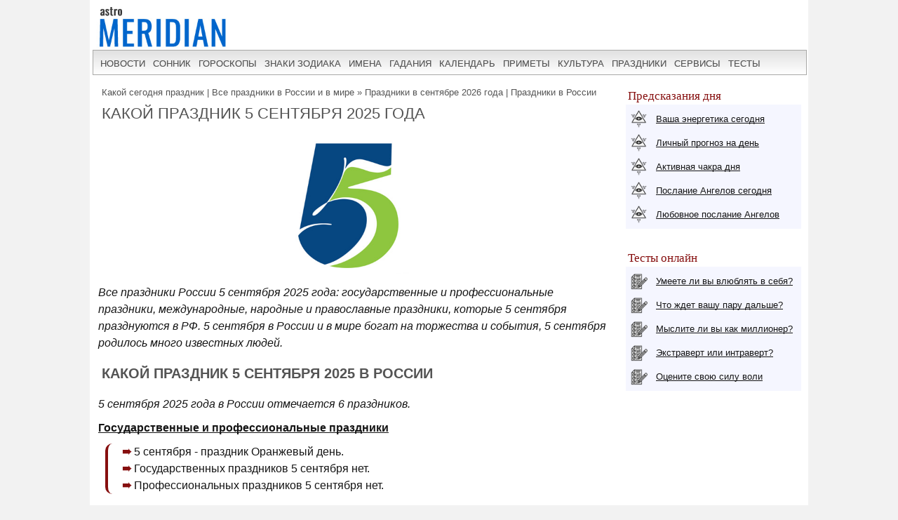

--- FILE ---
content_type: text/html; charset=UTF-8
request_url: https://www.astromeridian.ru/poetry/5_sentjabrja_prazdnik.html
body_size: 16685
content:
<!DOCTYPE html><html lang="ru"><head><title>5 сентября праздники | Какой сегодня праздник</title><meta http-equiv="Content-Type" content="text/html; charset=UTF-8" /><meta name="robots" content="noodp" /><meta name="description" content="Светские, народные и религиозные праздники, которые отмечают 5 сентября 2025 в России и в мире. Именины, знаменательные события. Список государственных, профессиональных и народных праздников 5 сентября 2025 года." /><meta name="viewport" content="width=device-width, initial-scale=1"/><link rel="stylesheet" href="https://www.astromeridian.ru/assets/templates/styles_new03_09.css" type="text/css" /><meta property="og:url" content="https://www.astromeridian.ru/poetry/5_sentjabrja_prazdnik.html"/><meta property="og:type" content="website"/><meta property="og:title" content="5 сентября праздники | Какой сегодня праздник"/><meta property="og:image" content="https://www.astromeridian.ru/assets/images/poetry/prazdnh/5.jpg"/><link rel="canonical" href="https://www.astromeridian.ru/poetry/5_sentjabrja_prazdnik.html" /><link rel="manifest" href="https://www.astromeridian.ru/manifest.json"><link rel="shortcut icon" href="https://www.astromeridian.ru/assets/templates/amv3/favicon.ico" /><link rel="apple-touch-icon" sizes="180x180" href="https://www.astromeridian.ru/assets/images/705/150/apple-touch-icon-180x180.png" /><link rel="icon" type="image/png" href="https://www.astromeridian.ru/assets/images/705/150/favicon-32x32.png" sizes="32x32" /><link rel="icon" type="image/png" href="https://www.astromeridian.ru/assets/images/705/150/favicon-96x96.png" sizes="96x96" /><link rel="icon" type="image/png" href="https://www.astromeridian.ru/assets/images/705/150/android-chrome-192x192.png" sizes="192x192" /><script>window.yaContextCb=window.yaContextCb||[]</script><script src="https://yandex.ru/ads/system/context.js" async></script><style>.cifr23{width: 20px;height: 20px; border-radius: 50%;-moz-border-radius: 50%;-webkit-border-radius: 50%;-khtml-border-radius: 50%;float: left;margin: 3px 3px 3px 20px;color: #000000;padding:4px 2px 0 2px;font-weight: bold;text-align: center;border: 1px #ffcc99 solid;}
.kol_p{width:auto;margin:0px 5px 2px 5px;background-color:#f5f6ff;border:solid #ccc 1px;padding:0px 4px 0px 4px;font-size:12px;}
hr{border: 0;height: 4px;margin: 20px 0;background-image: linear-gradient(to right, #e3e0ff 50%, #348eed 50%, #348eed 60%, #0066cc 60%, #0066cc 70%, #7453bf 70%, #7453bf 80%, #b448b8 80%, #b448b8 90%, #e3e0ff 90%, #e3e0ff 100%);}
#articleBody hr{margin: 20px 10px 20px 10px;	padding: 0;height: 0;border: none;border-width: 0 0 5px;border-style: solid;border-image: url('data:image/svg+xml,<svg xmlns="http://www.w3.org/2000/svg" viewBox="0 0 2 1" width="8" height="4"><circle fill="rgb(0, 102, 204)" cx="1" cy="0.5" r="0.5"></circle></svg>') 0 0 100% repeat;background-position: 50%;box-sizing: border-box;color: #0066cc;}
#bl_cv{font-size:1.00em;line-height:1.68em;margin:10px;font-weight:normal;font-family:lucida grande,verdana;padding:0}
#bl_cv a{display:inline-block;margin-bottom:0.4em;margin-right:0.35em;background:#d3e5ed;color:#000;padding:2px 8px 3px 8px;border-radius:12px;text-decoration:none;border:1px #fff solid;}
#bl_cv a.sf1{background-color:#f5f6ff}
#bl_cv a.sf2{background-color:#ecf5f8}
#bl_cv a.sf3{background-color:#edf2e8}
#bl_cv a.sf4{background-color:#faf6e0}
#bl_cv a.sf5{background-color:#ebebeb}
#bl_cv a:hover{background-color:#fff;border:1px #860f0f solid;}
ol {list-style-type: none; counter-reset: num;margin: 0 0 0 45px;padding: 15px 0 5px 0;	font-size: 16px;}
ol li {	position: relative;margin: 0 0 0 0;padding: 0 0 10px 0;	line-height: 1.4;}
ol li:before {content: counter(num); counter-increment: num;display: inline-block;position: absolute;top: 0;left: -38px;	width: 28px;height: 28px;background: #fff;color: #000;text-align: center;line-height: 28px;font-size: 18px;border-radius: 50%;border: 1px solid #ef6780;}
.blok_pt{display:block;margin:10px;padding:10px;border:double #e3e0ff 4px;background-color:#f5f6ff; float:left;width:320px;text-align:center;min-height:220px;}
.m_months {display: inline-block; vertical-align: top; width: 30%;}
img.indexpage_p{float:left;border:0px;padding:0 5px 5px 10px;}
@media screen and (max-width:850px){
.m_months {width: 90%;}}
.pr_obch{font-size:14px;margin:5px 10px 5px 10px;}
.pr_obch td {font-size:14px; border: 1px solid #cceda6; line-height:1.5em;padding: 10px;vertical-align:top;}
.pr_obch tr:nth-child(2n) {background: #f4fbec;}
.post_kal{font-family:"Roboto",sans-serif;font-size:16px;color:#545454}
.post_kal .in_holidays p,.post_kal .in_holidays div{display:inline-block}
.post_kal .post_kal_l{list-style:none;padding:0;margin:0 0 12px}
.post_kal .post_kal_l li{display:inline-block;vertical-align:middle;white-space:nowrap;padding:0 40px 0 0;-webkit-box-sizing:border-box;-moz-box-sizing:border-box;box-sizing:border-box}
.post_kal_m_cl .post_kal_l li{width:49%}
.post_kal .post_kal_l li::before{display:none}
.post_kal .post_kal_l li>div,.post_kal .post_kal_l li span{display:inline-block;vertical-align:middle;line-height:1.1;white-space:normal}
.post_kal .post_kal_l li .j1{height:20px;width:20px;margin-right:10px;border-radius:25px;background-color:#ba99b4;}
.post_kal .post_kal_l li .j2{height:20px;width:20px;margin-right:10px;border-radius:25px;background-color:#41ae6a;}
.post_kal .post_kal_l li .j3{height:20px;width:20px;margin-right:10px;border-radius:25px;background-color:#0066cc;}
.post_kal .post_kal_l li .j4{background-color:#f2f2f2;color:#f34336;border:1px solid #d1d1d1;text-align:center;padding-top:5px;height:20px;width:20px;margin-right:10px;border-radius:25px;text-align:center;padding-top:0;font-size:12px;display:flex;align-items:center;justify-content:center;float:left;margin:4px 10px 0 0}
.post_kal .post_kal_l li .j5{height:20px;width:20px;margin-right:10px;border-radius:25px;background-color:#e84b4c;}
.post_kal .post_kal_l li .j6{height:20px;width:20px;margin-right:10px;border-radius:25px;background-color:#0066cc;color:#fff;text-align:center;padding-top:0;font-size:12px;display:-webkit-flex;display:-moz-flex;display:-ms-flex;display:-o-flex;display:flex;align-items:center;justify-content:center;float:left;margin:4px 10px 0 0}
.post_kal .post_kal_l li div p{display:none}
.post_kal .post_kal_l li div div{margin-top:4px!important}
.post_kal .post_kal_ls{padding:0;margin:0 0 24px;list-style:none}
.post_kal .post_kal_ls li{position:relative;display:inline-block;vertical-align:top;width:50%;min-height:4em;padding:0 24px 0 0;box-sizing:border-box}
.post_kal .post_kal_ls a{font-weight:bolder}
.post_kal .post_kal_ls p{font-size:13px}
.post_kal .post_kal_m{width:100%;table-layout:fixed;margin:0 0 24px}
.post_kal .post_kal_m_dis{color:#f2f2f2}
.post_kal .post_kal_m_j1{background:#ba99b4!important;color:#fff}
.post_kal .post_kal_m_j2{background:#41ae6a!important;color:#fff}
.post_kal .post_kal_m_j3{background:#0066cc!important;color:#fff}
.post_kal .post_kal_m_j4{color:#f34336;color:#fff}
.post_kal .post_kal_m_j5{background:#e84b4c!important;color:#fff}
.post_kal .post_kal_m_cl{width:50%;vertical-align:top;border-radius:5px;background:#faf6e0;-webkit-box-sizing:border-box;-moz-box-sizing:border-box;box-sizing:border-box}
.post_kal .post_kal_m_s{width:24px}
.post_kal .post_kal_m_title{font-weight:bolder;color:inherit;text-decoration:none;text-transform:uppercase;margin-left:10px;padding-top:10px}
.post_kal .post_kal_m_k{width:100%;text-align:center}
.post_kal .post_kal_m_k th{font-size:13px;color:#fff;font-weight:400;border:1px solid #0066cc;padding:5px;font-weight:700;background:#0867ba;text-transform:uppercase}
.post_kal .post_kal_m_k td{height:28px;vertical-align:middle;border:1px solid #ebebeb;padding:10px}
.post_kal .post_kal_m_n{width:100%;padding:18px;border-collapse:separate;font-size:13px;line-height:1.7}
.post_kal .post_kal_m_n th{text-align:left}
.post_kal .post_kal_m_n td{position:relative;overflow:hidden}
.post_kal .post_kal_m_n td:nth-child(1){width:99%}
.post_kal .post_kal_m_n td:nth-child(1):after{position:absolute;color:#e5e1cd;content:'.'}
.post_kal .post_kal_m_n td:nth-child(2){font-weight:bolder}
.post_kal .post_kal_ms{width:100%}
.post_kal .post_kal_ms_col{padding:30px 0;vertical-align:top}
.post_kal .post_kal_ms_col:nth-child(2){padding:30px}
.post_kal .post_kal_ms_tl{font-weight:bolder;text-decoration:none;text-transform:uppercase;color:#424242}
.post_kal .post_kal_ms_tl2{font-weight:400;text-decoration:none;text-transform:uppercase;color:#00bcd2;font-size:18px;margin:0 0 -10px;display:block}
.post_kal .post_kal_ms_kl{width:100%;padding:0 0 0;text-align:center;font-size:13px;border-collapse:separate;border-spacing:2px;background:#f4f4f4}
.post_kal .post_kal_ms_col{font-weight:bolder;color:#080808;text-decoration:none;font-size:18px;text-transform:uppercase}
.post_kal .post_kal_ms_kl th{font-size:13px;color:#fff;font-weight:400;border:1px solid #0867ba;padding:5px;font-weight:700;background:#6a7eb9;text-transform:uppercase}
.post_kal .post_kal_ms_kl td{vertical-align:middle;border:1px solid #f4f4f4;padding:5px;font-size:15px;background:#fff}
.post_kal .post_kal_ms_n{width:100%;padding:0 0 0 10px;border-collapse:separate;font-size:13px;line-height:1.7}
.post_kal .post_kal_ms_n td{vertical-align:top;font-weight:bolder;border-bottom:1px solid #a7a7a7}
.post_kal .post_kal_ms_n td:nth-child(2){text-align:right;vertical-align:top;font-weight:bolder}
.post_kal .post_kal_ms_n td[colspan]{padding:8px 0 0}
.post_kal .post_kal_ms_n td a{text-decoration:none;text-transform:uppercase;color:#1EA098}
.post_kal .post_kal_ms_n td a:hover{color:#FF7143;text-decoration:underline}
.post_kal .post_kal_ns{width:100%;margin:0 0 24px;text-align:right;font-size:13px;font-weight:bolder;background:#f7f7f7;border-radius:5px;border:1px solid #ccc}
.post_kal .post_kal_hd{text-align:center;margin:-12px 0 12px}
.post_kal .post_kal_hd th{font-size:11px;line-height:24px;font-weight:400;color:#898989;width:32px}
.post_kal .post_kal_hd td{background:#ffa9a9;height:30px}
.post_kal .post_kal_hd .dots{background:#f8f4e6!important}
.post_kal .post_kal_wd{text-align:center;margin:-12px 0 12px}
.post_kal .post_kal_wd th{font-size:11px;line-height:24px;font-weight:400;color:#898989;width:32px}
.post_kal .post_kal_wd td{background:#f8f4e6;height:30px}
.post_kal .post_kal_wd .dots{background:#ffa9a9!important}
.post_kal .post_kal_we{margin:0 0 32px}
.post_kal .post_kal_we th{padding:3px 18px 3px 0;text-align:left;border-bottom:2px solid #ccc}
.post_kal .post_kal_we td{padding:3px 18px 3px 0;border-bottom:1px solid #ccc}
.dota{display:inline-block;color:#a7a7a7;font-size:11px;font-weight:700;margin-right:10px;margin-left:10px;margin-right:10px;margin-left:10px}
@media (max-width:760px){.post_kal .post_kal_ms_col:nth-child(2){padding-left:0;padding-right:0}
.post_kal .post_kal_m_cl{display:block;width:100%}
.post_kal .post_kal_m_s{display:none}
.post_kal .post_kal_ls li{width:100%}
.post_kal .post_kal_ms_col{display:block;border-right:none;border-left:none}
.post_kal .pr_kal_m_n th,.post_kal .pr_kal_m_n td,.post_kal .production-calendar-month-calendar td,.post_kal .production-calendar-month-calendar th{display:table-cell;width:auto!important}
.post_kal .post_kal_l li{width:100%}
}
u{font-weight:bold;text-decoration-skip-ink: none;}
p.list5b { position: relative; padding: 10px 30px; background: linear-gradient(to left, #EFEFEF 0%, #FFF, #EFEFEF); border: 1px solid #d1d1d1; color: #506a6b; box-shadow: 0 3px 3px 0 rgba(0,0,0, .2); margin-top: -3px; text-align:left; background-size: 100% 100%; z-index: 1;
}
.imn_tb{display:block;margin:10px 20px 10px 20px;}
.imn_tb2{font-size:14px;}
.imn_tb2 td {font-size:14px;border-bottom: 1px solid #e8edff;line-height:1.5em;padding: 10px;vertical-align:top;}
.imn_tb2 span {display:block;margin: 5px 10px 5px 10px;}
.imn_tb2 tr:nth-child(2n) { background: #e8edff;}
blockquote {margin: 0;background: #f5f6ff;color: #545454; padding: 30px 30px 30px 90px;position: relative;font-family: 'Lato', sans-serif;}
blockquote:before {content: "\201C";font-family: serif;position: absolute;top: 20px;left: 16px;color: black;width: 40px;height: 40px;border-radius: 50%;background: white; font-size: 40px;font-weight: bold;text-align: center;line-height: 50px; }
blockquote:after {content: ""; width: 4px;background: white; position: absolute;left: 70px; top: 20px; bottom: 20px;}
blockquote p { margin-top: 0;font-size: 18px; font-weight: 300;}
#color_bl2 h2{display:block;color: #000; font-weight: bold; text-decoration-skip-ink: none;text-decoration:underline;}
#color_bl2 h3{display:block;color: #000; font-weight: bold;}
.egr_1g{margin:3px 10px 3px 10px;padding:10px;border:double #fdebd0 4px;background-color:#faf6e0;}
img.cr_img5{display:block;margin:0 auto;margin-bottom:10px;width:15%;}
img.cr_img7{display:block;margin:0 auto;margin-bottom:10px;width:25%;}
a.button17 {display: block; margin:3px 10px 3px 10px;padding:10px;border:double #e3e0ff 4px;background-color:#f5f6ff;}
a.button17:hover {text-decoration: underline;background: #fff;}
img.centr_img7{display:block;margin:0 auto;width:35%;}
.l_k_1{margin:3px 10px 3px 10px;padding:0px;border:double #e3e0ff 4px;}
.l_k_3{margin:3px 10px 3px 10px;padding:0px;border:double #e2a7c7 4px;background-color:#f1e1ea;}
.l_k_2{margin:3px 10px 3px 10px;padding:0px;border:double #cceda6 4px;background-color:#f4fbec;}
.l_k_4{margin:3px 10px 3px 10px;padding:0px;border:double #9999cc 4px;background-color:#f3f3f3;}
p.l_kl_1 {color: #003333;}
p.l_kl_2 {color: #228b22;}
p.l_kl_3 {color: #990000;}
p.l_kl_4 {color: #2e1257;}
img.centr_img5{display:block;margin:10px 0px 10px 10px;}
table.faza{margin-left:10px;margin-top:10px;margin-bottom:10px;border:2px solid #d1d1d1;font-size:14px;}
table.faza td{border:2px solid #d1d1d1;text-align:left;background-color:#EBEBEB;padding:3px 5px 3px 5px;}
table{z-index:1;}
.ct_s3{ color:#860f0f;}
@media screen and (max-width: 480px) {
img.cr_img5{width:50%;}
img.cr_img7{width:50%;}
img.centr_img{ width:300px;height: 180px;}
img.centr_img2{ width:300px;height: 180px;}
}
@media (max-width:480px){.egr_pr{width:90%;}}</style><script async type="text/javascript" src="//s.luxcdn.com/t/222328/360_light.js"></script><link rel="stylesheet" href="https://www.astromeridian.ru/assets/images/font-awesome/css/font-awesome.min.css" type="text/css" /><style>.copy-text {cursor: pointer;border: 1px dotted #0066cc;padding: 5px;display: inline-block;position: relative; }</style><script>function copyText(element) { var range, selection, worked; if (document.body.createTextRange) { range = document.body.createTextRange(); range.moveToElementText(element); range.select(); } else if (window.getSelection) { selection = window.getSelection(); range = document.createRange(); range.selectNodeContents(element); selection.removeAllRanges(); selection.addRange(range); } try { document.execCommand('copy'); alert('Текст скопирован!'); } catch (err) { alert('Ошибка при копировании!'); }
}</script></head><body><div class="uno_main_container"><table class="glavn"><tr><td><header> <div class="container"><a href="https://www.astromeridian.ru/" title="astromeridian.ru"><img src="https://www.astromeridian.ru/assets/templates/amv5/images/head.jpg" class="imgmenu" alt="Astromeridian" /></a> <label for="toggle-1" class="toggle-menu"><span>МЕНЮ</span><ul><li></li> <li></li> <li></li></ul></label> <input type="checkbox" id="toggle-1"> <nav> <ul class="col2"><li><a href="https://www.astromeridian.ru/news.php">новости</a></li><li><a href="https://www.astromeridian.ru/sonnik/">сонник</a></li><li><a href="https://www.astromeridian.ru/goroskop/">гороскопы</a></li><li><a href="https://www.astromeridian.ru/astro/znaki_zodiaka.html">знаки зодиака</a></li><li><a href="https://www.astromeridian.ru/imya/">имена</a></li><li><a href="https://www.astromeridian.ru/guess.php">гадания</a></li><li><a href="https://www.astromeridian.ru/goroskop/lunnyj_kalendar_na_god.html">календарь</a></li><li><a href="https://www.astromeridian.ru/magic/narodnye_primety.html">приметы</a></li><li><a href="https://www.astromeridian.ru/magic/">культура</a></li><li><a href="https://www.astromeridian.ru/poetry/">праздники</a></li><li><a href="https://www.astromeridian.ru/astro/">сервисы</a></li><li><a href="https://www.astromeridian.ru/tests/">тесты</a></li></ul> </nav> </div></header><script async type='text/javascript' src='//s.luxcdn.com/t/222328/360_light.js'></script><script class='__lxGc__' type='text/javascript'>((__lxGc__=window.__lxGc__||{'s':{},'b':0})['s']['_222328']=__lxGc__['s']['_222328']||{'b':{}})['b']['_728894']={'i':__lxGc__.b++};</script><div id="content" itemscope itemtype="https://schema.org/Article"><div id="main-content"><div id="pathway"><span class="B_crumbBox"><span class="B_firstCrumb"><a class="B_homeCrumb" href="/poetry/" title="Список праздников в 2025 году. Какой сегодня праздник - узнайте из календаря праздников на сегодня: церковные православные праздники, славянские народные праздники, памятные даты России, международные торжества и дни рождения.">Какой сегодня праздник | Все праздники в России и в мире</a></span> &raquo; <span class="B_lastCrumb"><a class="B_crumb" href="/poetry/kalendar_prazdnikov_sent.html" title="Праздники в сентябре 2026 года в России. Перечень официальных, народных, профессиональных и международных праздников России по дням месяца.">Праздники в сентябре 2026 года | Праздники в России</a></span></span></div><h1 itemprop="headline">Какой праздник 5 сентября 2025 года</h1><div id="articleBody" itemprop="articleBody"><img src="https://www.astromeridian.ru/assets/images/poetry/prazdnh/5.jpg" width="200" class="indexpage"><p><i>Все праздники России 5 сентября 2025 года: государственные и профессиональные праздники, международные, народные и православные праздники, которые 5 сентября празднуются в РФ. 5 сентября в России и в мире богат на торжества и события, 5 сентября родилось много известных людей.</i></p> <h2>Какой праздник 5 сентября 2025 в России</h2><p><i>5 сентября 2025 года в России отмечается 6 праздников.</i></p> <p><u><b>Государственные и профессиональные праздники</b></u></p><ul><li>5 сентября - праздник Оранжевый день.</li><li>Государственных праздников 5 сентября нет.</li><li>Профессиональных праздников 5 сентября нет.</li></ul><p><u><b>Православные праздники</b></u></p><ul><li>5 сентября - праздник Отдания Успения Пресвятой Богородицы.</li><li>5 сентября - день памяти мученика Луппа (около 306).</li><li>5 сентября - день памяти священномученика Иринея, епископа Лионского (202).</li> <li>5 сентября - день памяти преподобных Евтихия (около 540) и Флорентия (547).</li> <li>5 сентября - день памяти святого Каллиника, патриарха Константинопольского (705).</li><li>5 сентября - день памяти священномучеников Ефрема, епископа Селенгинского, Иоанна Восторгова пресвитера и мученика Николая Варжанского (1918).</li> <li>5 сентября - день памяти священномучеников Павла Гайдая и Иоанна Карабанова пресвитеров (1937).</li></ul><p><u><b>Именинники:</b></u> Ефрем, Иван, Ириней, Лупп, Николай, Павел, Фёдор.</p> <p><u><b>Народный праздник</b></u></p> <p>5 сентября - праздник Луп Брусничник (Лупенские морозы). В этот день крестьяне отправлялись на сбор брусники, из которой потом готовили брусничную воду. В народе говорили: "Брусника созрела, значит, и овес уже можно убирать", "Как Калина (11 августа) закалинит, так и Луппа залупит – утренник будет".</p> <h2>Праздники 5 сентября в мире</h2><p><i>5 сентября в мире отмечается 19 праздников.</i></p> <ul><li>Международный день благотворительности</li><li>День опозданий</li><li>Праздник ухотрепальщиков</li><li>Всемирный день пирожков "самоса"</li><li>День капы для зубов</li><li>Праздник католической святой Терезы Калькуттской</li><li>Праздник сырной пиццы - США</li><li>День учителя - Индия</li><li>День Амазонки - Бразилия</li><li>День труда - США, Канада</li><li>День инженера - Египет</li><li>День канонизации матери Терезы - Албания</li><li>Праздник Аристотеля - Латвия</li><li>День психоаналитика - США</li><li>День скаутов - Аргентина</li><li>День языков народа Казахстана (Казакстан халыктарынын тілдер к ні) - Казахстан</li><li>Праздник "Рамдев Джаянти" - Индия</li><li>День поднятия флага в честь военнослужащих - Дания</li><li>Праздник Парад вест-индийской культуры - США</li></ul><h2>Знаменательные события 5 сентября</h2> <p><i>Никакая из этих дат не является официальным праздником, но они значимы для мировой истории.</i></p> <p><u><b>Исторические даты</b></u></p><p>1666 - погашен Великий лондонский пожар, продлившийся три дня и уничтоживший большую часть города.</p> <p>1698 - Петром I установлен налог на ношение бороды.</p> <p>1907 - с подписанием Портсмутского мирного договора закончилась русско-японская война.</p> <p>1940 - газета Пионерская правда начала публиковать повесть Аркадия Гайдара "Тимур и его команда".</p> <p>1972 - во время проведения Олимпийских игр в Мюнхене террористическая организация из Палестины "Чёрный сентябрь" взяла в заложники команду Израиля.</p> <p>1997 - в Москве состоялось открытие памятника Петру I - "В ознаменование 300-летия российского флота" работы Зураба Церетели.</p> <p><u><b>Родились в этот день</b></u></p><p>1568 - Томмазо Кампанелла, итальянский философ, политический деятель и поэт.</p> <p>1585 - кардинал Ришелье, политический деятель Франции.</p> <p>1638 - Людовик XIV, французский король.</p> <p>1747 - Михаил Голенищев-Кутузов князь Смоленский, русский полководец.</p> <p>1946 - Фредди Меркьюри, легендарный певец.</p> <p><u><b>Умерли в этот день</b></u></p> <p>1848 - Василий Стасов, русский архитектор, один из родоначальников русского ампира.</p> <p>1919 - Василий Чапаев, советский военачальник, начдив Красной армии.</p> <p>1990 - Анастасия Георгиевская, советская актриса театра и кино.</p> <p>1993 - Юлиан Семёнов, русский советский писатель, журналист, сценарист и прозаик.</p> <p>1997 - Мать Тереза, католическая монахиня, основала монашескую конгрегацию сестёр.</p> <p>2003 - Кир Булычёв, русский советский писатель-фантаст, сценарист и драматург.</p><div class="author_new"></div><meta itemprop="datePublished" content="Mon, 05 Aug 2013 19:45:00+03:00" /><meta itemprop="dateModified" content="Thu, 14 Nov 2024 16:23:41+03:00" /><meta itemprop="image" content="https://www.astromeridian.ru/assets/images/poetry/prazdnh/5.jpg" /></div><meta itemscope itemprop="mainEntityOfPage" itemType="https://schema.org/WebPage" itemid="https://www.astromeridian.ru/psy/5_sentjabrja_prazdnik.html" content="" /><meta itemprop="name" content="Праздник 5 сентября" /><meta itemprop="description" content="Светские, народные и религиозные праздники, которые отмечают 5 сентября 2025 в России и в мире. Именины, знаменательные события. Список государственных, профессиональных и народных праздников 5 сентября 2025 года." /><div class="author_new"><p itemprop="author"><a href="https://www.astromeridian.ru/ptihkina_n.php">Птичкина Наталья</a></p></div><div itemprop="publisher" itemscope itemtype="https://schema.org/Organization"> <div itemprop="logo" itemscope itemtype="https://schema.org/ImageObject"> <img itemprop="url image" src="https://www.astromeridian.ru/assets/templates/amv5/images/logo.jpg" style="display:none;" alt="logo" /> <meta itemprop="width" content="60"> <meta itemprop="height" content="50"> </div> <meta itemprop="name" content="AstroMeridian.ru"></div><div id="link_blok"><div id="link_blok2">С этой статьей читают:</div><a href="https://www.astromeridian.ru/poetry/2_sentjabrja_prazdnik.html" title="Праздник 2 сентября">Праздник 2 сентября</a> |&nbsp;<a href="https://www.astromeridian.ru/poetry/3_sentjabrja_prazdnik.html" title="Праздник 3 сентября">Праздник 3 сентября</a> |&nbsp;<a href="https://www.astromeridian.ru/poetry/4_sentjabrja_prazdnik.html" title="Праздник 4 сентября">Праздник 4 сентября</a> |&nbsp;<a href="https://www.astromeridian.ru/poetry/6_sentjabrja_prazdnik.html" title="Праздник 6 сентября">Праздник 6 сентября</a> |&nbsp;<a href="https://www.astromeridian.ru/poetry/7_sentjabrja_prazdnik.html" title="Праздник 7 сентября">Праздник 7 сентября</a> |&nbsp;<a href="https://www.astromeridian.ru/poetry/8_sentjabrja_prazdnik.html" title="Праздник 8 сентября">Праздник 8 сентября</a> |&nbsp; </div><script type="text/javascript" src="https://www.astromeridian.ru/assets/templates/mv/jquery.min.js"></script><script async src="https://yastatic.net/share2/share.js"></script><div id="share"><div class="ya-share2" data-curtain data-shape="round" data-services="messenger,vkontakte,odnoklassniki,telegram,whatsapp,pinterest,skype"></div></div><br /> </div></div><div id="right-column"><div class="box_a">Предсказания дня</div><div class="box_d"><div class="str1"><div class="icon"></div> <a href="https://www.astromeridian.ru/astro/jenergija.html">Ваша энергетика сегодня</a></div><div class="str2"><div class="icon"></div> <a href="https://www.astromeridian.ru/astro/lihnii_den.html">Личный прогноз на день</a></div><div class="str3"><div class="icon"></div> <a href="https://www.astromeridian.ru/astro/aktivacija_hakr.html">Активная чакра дня</a></div><div class="str4"><div class="icon"></div> <a href="https://www.astromeridian.ru/astro/magiheskie_poslanija_angelov.html">Послание Ангелов сегодня</a></div><div class="str5"><div class="icon"></div> <a href="https://www.astromeridian.ru/astro/poslanie_angelov.html">Любовное послание Ангелов</a></div></div><div style="clear: both;"></div><br/><div class="box_a">Тесты онлайн</div><div class="box_d"><div class="str6"><div class="icon"></div> <a href="https://www.astromeridian.ru/tests/ps_testi.html?id_test=37">Умеете ли вы влюблять в себя?</a></div><div class="str7"><div class="icon"></div> <a href="https://www.astromeridian.ru/tests/ps_testi.html?id_test=12">Что ждет вашу пару дальше?</a></div><div class="str8"><div class="icon"></div> <a href="https://www.astromeridian.ru/tests/ps_testi.html?id_test=25">Мыслите ли вы как миллионер?</a></div><div class="str9"><div class="icon"></div> <a href="https://www.astromeridian.ru/tests/ps_testi.html?id_test=6">Экстраверт или интраверт?</a></div><div class="str10"><div class="icon"></div> <a href="https://www.astromeridian.ru/tests/ps_testi.html?id_test=31">Оцените свою силу воли</a></div></div><!--noindex--><script async type='text/javascript' src='//s.luxcdn.com/t/222328/360_light.js'></script><script class='__lxGc__' type='text/javascript'>((__lxGc__=window.__lxGc__||{'s':{},'b':0})['s']['_222328']=__lxGc__['s']['_222328']||{'b':{}})['b']['_687992']={'i':__lxGc__.b++};</script><!--/noindex--></div><br class="clear" /> <div id="footer"><div id="menubottom"><div class="box"><p>Гороскопы 2026</p><ul><li><a href="https://www.astromeridian.ru/horoscope_na_segodnja.php">Гороскоп на сегодня</a></li><li><a href="https://www.astromeridian.ru/horoscope_na_zavtra.php">Гороскоп на завтра</a></li><li><a href="https://www.astromeridian.ru/horoscope_na_nedelju.php">Гороскоп на неделю</a></li><li><a href="https://www.astromeridian.ru/goroskop/goroskop-na-mecias-2026.html">Гороскопы по месяцам</a></li><li><a href="https://www.astromeridian.ru/goroskop/goroskop-na-2026.html">Гороскопы для знаков</a></li><li><a href="https://www.astromeridian.ru/goroskop/astrology-2026.html">Астрокалендарь</a></li><li><a href="https://www.astromeridian.ru/goroskop/retro-planeti-2026.html">Ретро планеты </a></li></ul></div><div class="box"><p>Луна 2026</p><ul><li><a href="https://www.astromeridian.ru/goroskop/lunnyj_kalendar_na_god.html">Луна сегодня</a></li><li><a href="https://www.astromeridian.ru/goroskop/lunniy-kalendar-2026.html">Лунный календарь</a></li><li><a href="https://www.astromeridian.ru/goroskop/fazi_luni.html">Лунные фазы</a></li><li><a href="https://www.astromeridian.ru/goroskop/lunnyj_kalendar_strijki_volos.html">Календарь стрижек</a></li><li><a href="https://www.astromeridian.ru/goroskop/lunnyj_kalendar_ogorodnika.html">Календарь садовода</a></li><li><a href="https://www.astromeridian.ru/goroskop/lunnii_kalendar_pokupki.html">Календарь покупок</a></li><li><a href="https://www.astromeridian.ru/goroskop/zatmeniya2026.html">Затмения года</a></li></ul></div><div class="box"><p>Календари 2026</p><ul><li><a href="https://www.astromeridian.ru/poetry/"> Праздники сегодня и завтра</a></li><li><a href="https://www.astromeridian.ru/poetry/proizvodstvennyj-kalendar-2026.html">Выходные и рабочие дни</a></li><li><a href="https://www.astromeridian.ru/poetry/dni-gorodov.html">Дни городов РФ</a></li><li><a href="https://www.astromeridian.ru/poetry/cerkovnye_prazdniki.html">Церковный календарь</a></li><li><a href="https://www.astromeridian.ru/magic/narodny_kalendar.html">Народный календарь</a></li><li><a href="https://www.astromeridian.ru/magic/narodny_kalendar.html">Языческий календарь </a></li><li><a href="https://www.astromeridian.ru/poetry/pozdravlenia.html">Сборник поздравлений</a></li><li><a href="https://www.astromeridian.ru/poetry/kogda_prazdniki.html">Сборник праздников</a></li></ul></div><div class="box"><p>Онлайн оракул</p><ul><li><a href="https://www.astromeridian.ru/sonnik/">Cонник с поиском</a></li><li><a href="https://www.astromeridian.ru/guess.php">Гадания (все)</a></li><li><a href="https://www.astromeridian.ru/tests/">Тесты (разные)</a></li><li><a href="https://www.astromeridian.ru/solnehnii_goroskop.php">Солнечный код дня</a></li><li><a href="https://www.astromeridian.ru/astro/astrology.html">Предсказания</a></li><li><a href="https://www.astromeridian.ru/sc_n_year_pre.php">Нумерология на год</a></li><li><a href="https://www.astromeridian.ru/sc_n_mdays_pre.php">Нумерология на день</a></li></ul></div><div class="box"><p>Библиотека </p><ul><li><a href="https://www.astromeridian.ru/imya/">Имена</a></li><li><a href="https://www.astromeridian.ru/astro/">Астрология</a></li><li><a href="https://www.astromeridian.ru/astro/znach_chisel.html">Нумерология</a></li><li><a href="https://www.astromeridian.ru/magic/rituali-obryadi.html">Ритуалы и обряды</a></li><li><a href="https://www.astromeridian.ru/magic/zagovor.html">Молитвы и заговоры</a></li><li><a href="https://www.astromeridian.ru/magic/mifologija.html">Мифология</a></li><li><a href="https://www.astromeridian.ru/magic/tradicii-i-rituali.html">Традиции</a></li><li><a href="https://www.astromeridian.ru/magic/primeti.html">Приметы</a></li><li><a href="https://www.astromeridian.ru/magic/amulet-talisman.html">Талисманы</a></li><li><a href="https://www.astromeridian.ru/magic/slovar.html">Эзо словарь</a></li></ul></div><div style="clear: both;"></div><div class="kn_footer2"><div class="kn_f3"><a href="https://vk.com/club38024198" title="vk.com"><svg xmlns="http://www.w3.org/2000/svg" x="0px" y="0px"
width="30" height="30"
viewBox="0 0 30 30"
style=" fill:#000000;"> <path d="M 6 4 C 4.895 4 4 4.895 4 6 L 4 24 C 4 25.105 4.895 26 6 26 L 24 26 C 25.105 26 26 25.105 26 24 L 26 6 C 26 4.895 25.105 4 24 4 L 6 4 z M 11 9 L 14.890625 9 C 16.091625 9 18.990234 9.0355312 18.990234 11.519531 C 18.990234 12.999531 17.979531 13.649844 17.519531 13.839844 L 17.519531 13.900391 C 18.708531 13.900391 20 15.144531 20 16.519531 C 20 17.999531 19.375391 20 15.400391 20 L 11 20 L 11 9 z M 14 11 L 14 13 C 14 13 14.918266 12.990234 15.072266 12.990234 C 15.931266 12.990234 16 12.246359 16 12.068359 C 16 11.953359 15.994063 11 15.039062 11 L 14 11 z M 14 15 L 14 18 C 14 18 15.25 17.978516 15.5 17.978516 C 16.797 17.978516 17 16.867797 17 16.466797 C 17 15.856797 16.672875 15.011719 15.546875 15.011719 C 15.278875 15.011719 14 15 14 15 z"></path></svg></a> <a href="https://ru.pinterest.com/astromeridianru/" title="pinterest"><svg xmlns="http://www.w3.org/2000/svg" x="0px" y="0px"
width="30" height="30"
viewBox="0 0 30 30"
style=" fill:#000000;"> <path d="M15,3C8.373,3,3,8.373,3,15c0,5.084,3.163,9.426,7.627,11.174c-0.105-0.949-0.2-2.406,0.042-3.442 c0.218-0.936,1.407-5.965,1.407-5.965s-0.359-0.719-0.359-1.781c0-1.669,0.967-2.914,2.171-2.914c1.024,0,1.518,0.769,1.518,1.69 c0,1.03-0.655,2.569-0.994,3.995c-0.283,1.195,0.599,2.169,1.777,2.169c2.133,0,3.772-2.249,3.772-5.495 c0-2.873-2.064-4.882-5.012-4.882c-3.414,0-5.418,2.561-5.418,5.208c0,1.031,0.397,2.137,0.893,2.739 c0.098,0.119,0.112,0.223,0.083,0.344c-0.091,0.379-0.293,1.194-0.333,1.361c-0.052,0.22-0.174,0.266-0.401,0.16 c-1.499-0.698-2.436-2.889-2.436-4.649c0-3.785,2.75-7.262,7.929-7.262c4.163,0,7.398,2.966,7.398,6.931 c0,4.136-2.608,7.464-6.227,7.464c-1.216,0-2.359-0.632-2.75-1.378c0,0-0.602,2.291-0.748,2.853 c-0.271,1.042-1.002,2.349-1.492,3.146C12.57,26.812,13.763,27,15,27c6.627,0,12-5.373,12-12S21.627,3,15,3z"></path></svg></a><a href="https://ok.ru/astromeridian/" title="ok.ru"><svg xmlns="http://www.w3.org/2000/svg" x="0px" y="0px"
width="30" height="30"
viewBox="0 0 30 30"
style=" fill:#000000;"> <path d="M 6 4 C 4.895 4 4 4.895 4 6 L 4 24 C 4 25.105 4.895 26 6 26 L 24 26 C 25.105 26 26 25.105 26 24 L 26 6 C 26 4.895 25.105 4 24 4 L 6 4 z M 14.998047 7 C 17.325047 7 19.216797 8.89275 19.216797 11.21875 C 19.216797 13.54475 17.324047 15.433594 14.998047 15.433594 C 12.672047 15.433594 10.78125 13.541797 10.78125 11.216797 C 10.78125 8.8907969 12.672047 6.999 14.998047 7 z M 14.998047 9.5195312 C 14.063047 9.5195312 13.302734 10.280797 13.302734 11.216797 C 13.302734 12.151797 14.063047 12.912109 14.998047 12.912109 C 15.934047 12.912109 16.695312 12.151797 16.695312 11.216797 C 16.695312 10.280797 15.934047 9.5195312 14.998047 9.5195312 z M 11.794922 15.46875 C 11.948937 15.493813 12.099734 15.550172 12.240234 15.638672 C 13.917234 16.694672 16.080766 16.694672 17.759766 15.638672 C 18.320766 15.284672 19.061062 15.453625 19.414062 16.015625 C 19.766063 16.577625 19.599109 17.320828 19.037109 17.673828 C 18.296109 18.138828 17.49025 18.468203 16.65625 18.658203 L 18.949219 20.951172 C 19.418219 21.419172 19.418219 22.179438 18.949219 22.648438 C 18.480219 23.117438 17.720953 23.117437 17.251953 22.648438 L 15 20.396484 L 12.748047 22.648438 C 12.513047 22.883437 12.205438 23 11.898438 23 C 11.591437 23 11.285781 22.883437 11.050781 22.648438 C 10.581781 22.180438 10.580828 21.418219 11.048828 20.949219 L 13.341797 18.658203 C 12.506797 18.468203 11.701937 18.136875 10.960938 17.671875 C 10.399938 17.318875 10.231938 16.577625 10.585938 16.015625 C 10.850687 15.594125 11.332875 15.393562 11.794922 15.46875 z"></path></svg></a><a href="https://t.me/astromeridian" title="telegram"><svg xmlns="http://www.w3.org/2000/svg" x="0px" y="0px"
width="30" height="30"
viewBox="0 0 30 30"
style=" fill:#000000;"><path d="M 25.154297 3.984375 C 24.829241 3.998716 24.526384 4.0933979 24.259766 4.2011719 C 24.010014 4.3016357 23.055766 4.7109106 21.552734 5.3554688 C 20.048394 6.0005882 18.056479 6.855779 15.931641 7.7695312 C 11.681964 9.5970359 6.9042108 11.654169 4.4570312 12.707031 C 4.3650097 12.746607 4.0439208 12.849183 3.703125 13.115234 C 3.3623292 13.381286 3 13.932585 3 14.546875 C 3 15.042215 3.2360676 15.534319 3.5332031 15.828125 C 3.8303386 16.121931 4.144747 16.267067 4.4140625 16.376953 C 5.3912284 16.775666 8.4218473 18.015862 8.9941406 18.25 C 9.195546 18.866983 10.29249 22.222526 10.546875 23.044922 C 10.714568 23.587626 10.874198 23.927519 11.082031 24.197266 C 11.185948 24.332139 11.306743 24.45034 11.453125 24.542969 C 11.511635 24.579989 11.575789 24.608506 11.640625 24.634766 L 11.644531 24.636719 C 11.659471 24.642719 11.67235 24.652903 11.6875 24.658203 C 11.716082 24.668202 11.735202 24.669403 11.773438 24.677734 C 11.925762 24.726927 12.079549 24.757812 12.216797 24.757812 C 12.80196 24.757814 13.160156 24.435547 13.160156 24.435547 L 13.181641 24.419922 L 16.191406 21.816406 L 19.841797 25.269531 C 19.893193 25.342209 20.372542 26 21.429688 26 C 22.057386 26 22.555319 25.685026 22.875 25.349609 C 23.194681 25.014192 23.393848 24.661807 23.478516 24.21875 L 23.478516 24.216797 C 23.557706 23.798129 26.921875 6.5273437 26.921875 6.5273438 L 26.916016 6.5507812 C 27.014496 6.1012683 27.040303 5.6826405 26.931641 5.2695312 C 26.822973 4.8564222 26.536648 4.4608905 26.181641 4.2480469 C 25.826669 4.0352506 25.479353 3.9700339 25.154297 3.984375 z M 24.966797 6.0742188 C 24.961997 6.1034038 24.970391 6.0887279 24.962891 6.1230469 L 24.960938 6.1347656 L 24.958984 6.1464844 C 24.958984 6.1464844 21.636486 23.196371 21.513672 23.845703 C 21.522658 23.796665 21.481573 23.894167 21.439453 23.953125 C 21.379901 23.91208 21.257812 23.859375 21.257812 23.859375 L 21.238281 23.837891 L 16.251953 19.121094 L 12.726562 22.167969 L 13.775391 17.96875 C 13.775391 17.96875 20.331562 11.182109 20.726562 10.787109 C 21.044563 10.471109 21.111328 10.360953 21.111328 10.251953 C 21.111328 10.105953 21.035234 10 20.865234 10 C 20.712234 10 20.506484 10.14875 20.396484 10.21875 C 18.963383 11.132295 12.671823 14.799141 9.8515625 16.439453 C 9.4033769 16.256034 6.2896636 14.981472 5.234375 14.550781 C 5.242365 14.547281 5.2397349 14.548522 5.2480469 14.544922 C 7.6958673 13.491784 12.47163 11.434667 16.720703 9.6074219 C 18.84524 8.6937992 20.838669 7.8379587 22.341797 7.1933594 C 23.821781 6.5586849 24.850125 6.1218894 24.966797 6.0742188 z"></path></svg></a> </div></div><div style="clear: both;"></div><div class="ffttrr" style="background:#EBEBEB; width:100%; padding:15px;"><div style="clear: both;"></div><img src="https://www.astromeridian.ru/assets/templates/amv5/images/logo.jpg" width="60" height="50" alt="Логотип" class="indexpage_m3" />© <a href="https://www.astromeridian.ru">AstroMeridian.ru</a>, 2006–2026. Возрастная категория сайта: <span class="ogr">12+</span> <br />Сетевое издание (сайт) зарегистрировано Федеральной службой по надзору в сфере связи, информационных технологий и массовых коммуникаций (Роскомнадзор) 23.05.2019. Свидетельство о регистрации СМИ ЭЛ № ФС 77 - 75795<br />Главный редактор и учредитель: Муравьева Л.В. Адрес редакции: 355018, Россия, г. Ставрополь, пр-д Черноморский, д. 29<br />
Телефон редакции: +7 928 827-76-37 Электронная почта: admin@astromeridian.ru<br />Все права защищены. При полном или частичном использовании материалов ссылка на AstroMeridian.ru обязательна (в интернете - гиперссылка).<br /><ul class="footer_menu"><li><a href="https://www.astromeridian.ru/about.php">Редакция</a></li><li><a href="https://www.astromeridian.ru/contacts.php">Контакты</a></li><li><a href="https://www.astromeridian.ru/law.php">Пользовательское соглашение</a></li></ul><br /><div style="clear: both;"></div><!--noindex--><script>btn.onclick = function(){ pText.classList.toggle('hideText'); this.innerHTML.indexOf('ДОБАВИТЬ ') >-1 ? this.innerHTML = "ДОБАВИТЬ КОММЕНТАРИЙ" : this.innerHTML ="ДОБАВИТЬ КОММЕНТАРИЙ";
}</script><!--/noindex--><div class="counter_footer"><div class="counter_f1"><!--LiveInternet counter--><script>new Image().src = "https://counter.yadro.ru/hit?r"+
escape(document.referrer)+((typeof(screen)=="undefined")?"":
";s"+screen.width+"*"+screen.height+"*"+(screen.colorDepth?
screen.colorDepth:screen.pixelDepth))+";u"+escape(document.URL)+
";h"+escape(document.title.substring(0,150))+
";"+Math.random();</script><!--/LiveInternet--></div><div class="counter_f2"><!-- Yandex.Metrika informer --><a href="https://metrika.yandex.ru/stat/?id=36793355&amp;from=informer"
target="_blank" rel="nofollow"><img src="https://informer.yandex.ru/informer/36793355/3_0_ECECECFF_CCCCCCFF_0_uniques"
style="width:88px; height:31px; border:0;" alt="Яндекс.Метрика" title="Яндекс.Метрика: данные за сегодня (просмотры, визиты и уникальные посетители)" class="ym-advanced-informer" data-cid="36793355" data-lang="ru" /></a><!-- /Yandex.Metrika informer --><!-- Yandex.Metrika counter --><script type="text/javascript" > (function(m,e,t,r,i,k,a){m[i]=m[i]||function(){(m[i].a=m[i].a||[]).push(arguments)}; m[i].l=1*new Date();k=e.createElement(t),a=e.getElementsByTagName(t)[0],k.async=1,k.src=r,a.parentNode.insertBefore(k,a)}) (window, document, "script", "https://mc.yandex.ru/metrika/tag.js", "ym"); ym(36793355, "init", { clickmap:true, trackLinks:true, accurateTrackBounce:true });</script><noscript><div><img src="https://mc.yandex.ru/watch/36793355" style="position:absolute; left:-9999px;" alt="" /></div></noscript><!-- /Yandex.Metrika counter --><script type="text/javascript" src="https://www.astromeridian.ru/assets/templates/mv/jquery.min.js"></script><script>btn.onclick = function(){ pText.classList.toggle('hideText'); this.innerHTML.indexOf('ДОБАВИТЬ ') >-1 ? this.innerHTML = "ДОБАВИТЬ КОММЕНТАРИЙ" : this.innerHTML ="ДОБАВИТЬ КОММЕНТАРИЙ";
}</script></div></div></div> </div></div></td></tr></table></div><script type="text/javascript">!function(e,n,t){function s(e,n){return typeof e===n}function o(){var e,n,t,o,a,i,l;for(var r in d)if(d.hasOwnProperty(r)){if(e=[],n=d[r],n.name&&(e.push(n.name.toLowerCase()),n.options&&n.options.aliases&&n.options.aliases.length))for(t=0;t<n.options.aliases.length;t++)e.push(n.options.aliases[t].toLowerCase());for(o=s(n.fn,"function")?n.fn():n.fn,a=0;a<e.length;a++)i=e[a],l=i.split("."),1===l.length?Modernizr[l[0]]=o:(!Modernizr[l[0]]||Modernizr[l[0]]instanceof Boolean||(Modernizr[l[0]]=new Boolean(Modernizr[l[0]])),Modernizr[l[0]][l[1]]=o),f.push((o?"":"no-")+l.join("-"))}}function a(e){var n=p.className,t=Modernizr._config.classPrefix||"";if(u&&(n=n.baseVal),Modernizr._config.enableJSClass){var s=new RegExp("(^|\\s)"+t+"no-js(\\s|$)");n=n.replace(s,"$1"+t+"js$2")}Modernizr._config.enableClasses&&(n+=" "+t+e.join(" "+t),u?p.className.baseVal=n:p.className=n)}function i(){return"function"!=typeof n.createElement?n.createElement(arguments[0]):u?n.createElementNS.call(n,"http://www.w3.org/2000/svg",arguments[0]):n.createElement.apply(n,arguments)}function l(){var e=n.body;return e||(e=i(u?"svg":"body"),e.fake=!0),e}function r(e,t,s,o){var a,r,f,d,c="modernizr",u=i("div"),h=l();if(parseInt(s,10))for(;s--;)f=i("div"),f.id=o?o[s]:c+(s+1),u.appendChild(f);return a=i("style"),a.type="text/css",a.id="s"+c,(h.fake?h:u).appendChild(a),h.appendChild(u),a.styleSheet?a.styleSheet.cssText=e:a.appendChild(n.createTextNode(e)),u.id=c,h.fake&&(h.style.background="",h.style.overflow="hidden",d=p.style.overflow,p.style.overflow="hidden",p.appendChild(h)),r=t(u,e),h.fake?(h.parentNode.removeChild(h),p.style.overflow=d,p.offsetHeight):u.parentNode.removeChild(u),!!r}var f=[],d=[],c={_version:"3.3.1",_config:{classPrefix:"",enableClasses:!0,enableJSClass:!0,usePrefixes:!0},_q:[],on:function(e,n){var t=this;setTimeout(function(){n(t[e])},0)},addTest:function(e,n,t){d.push({name:e,fn:n,options:t})},addAsyncTest:function(e){d.push({name:null,fn:e})}},Modernizr=function(){};Modernizr.prototype=c,Modernizr=new Modernizr;var p=n.documentElement,u="svg"===p.nodeName.toLowerCase(),h=c._config.usePrefixes?" -webkit- -moz- -o- -ms- ".split(" "):["",""];c._prefixes=h;c.testStyles=r;o(),a(f),delete c.addTest,delete c.addAsyncTest;for(var m=0;m<Modernizr._q.length;m++)Modernizr._q[m]();e.Modernizr=Modernizr}(window,document);</script><script>!function(){var a=window,d=a.document,e=d.getElementsByTagName('head')[0];e||(e=d.createElement('head'),a.appendChild(e)),a.__clADF__={state:0,loaded:0,adxAllowed:function(c){if(1!=this.loaded){n='adfoxAsyncParams',a[n]&&a[n].forEach(function(e,t,a){e.params.pk=c}),n1=n+'Scroll',a[n1]&&a[n1].forEach(function(e,t,a){e[0].params.pk=c}),n='Adaptive',a[n]&&a[n].forEach(function(e,t,a){e[0].params.pk=c}),this.state=c;var e=document.createElement('script');e.setAttribute('src','https://yastatic.net/pcode/adfox/loader.js'),e.setAttribute('async','async');var t=d.getElementsByTagName('head')[0];t||(t=d.createElement('head'),a.appendChild(t)),t.appendChild(e),this.loaded=1}}};var t=d.createElement('script');function c(){__clADF__.adxAllowed(0)}t.setAttribute('src','//clickiocdn.com/hbadx/?f=__clADF__&rt='+(new Date).getTime()+'&site_id=198076&title='+encodeURIComponent(d.title)+'&r='+encodeURIComponent(d.referrer)),t.setAttribute('async','async'),t.onreadystatechange=function(){'loaded'!=this.readyState&&'complete'!=this.readyState&&setTimeout(c,0)},t.onerror=function(){setTimeout(c,0)},e.appendChild(t),setTimeout(c,3e3)}();</script><script async src='https://yastatic.net/pcode/adfox/header-bidding.js'></script><script> const adfoxBiddersMap = { 'myTarget': '875741' , 'betweenDigital':'875742' , }; var adUnits = [ { code: 'adfox_150166677185086965', sizes: [ [240,400] ], bids: [ { bidder: 'myTarget', params: { placementId: 340411, } }, { bidder: 'betweenDigital', params: { placementId: 2772133, } }, ] }, ]; var userTimeout = 500; window.YaHeaderBiddingSettings = { biddersMap: adfoxBiddersMap, adUnits: adUnits, timeout: userTimeout };</script></body></html>